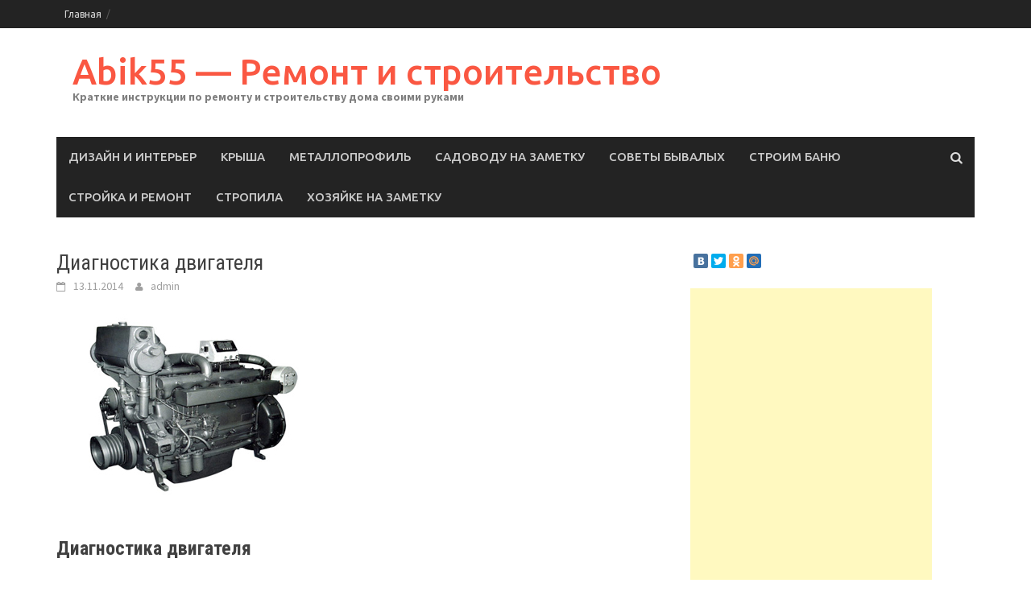

--- FILE ---
content_type: text/html; charset=UTF-8
request_url: http://abik55.ru/diagnostika-dvigatelya/
body_size: 7335
content:
<!DOCTYPE html>
<html lang="ru-RU">
<head>
<meta charset="UTF-8">
<meta name="viewport" content="width=device-width, initial-scale=1">
<title>Диагностика двигателя | Abik55 &#8212; Ремонт и строительство</title>
<link rel="profile" href="http://gmpg.org/xfn/11">
<link rel="pingback" href="http://abik55.ru/xmlrpc.php">
<link rel="alternate" type="application/rss+xml" title="Abik55 - Ремонт и строительство &raquo; Лента" href="http://abik55.ru/feed/" />
<link rel="alternate" type="application/rss+xml" title="Abik55 - Ремонт и строительство &raquo; Лента комментариев" href="http://abik55.ru/comments/feed/" />
<link rel="alternate" type="application/rss+xml" title="Abik55 - Ремонт и строительство &raquo; Лента комментариев к &laquo;Диагностика двигателя&raquo;" href="http://abik55.ru/diagnostika-dvigatelya/feed/" />
<link rel='stylesheet' id='font-awesome-css'  href='http://abik55.ru/wp-content/themes/awaken/css/font-awesome.min.css?ver=4.1.0' type='text/css' media='all' />
<link rel='stylesheet' id='bootstrap.css-css'  href='http://abik55.ru/wp-content/themes/awaken/css/bootstrap.min.css?ver=all' type='text/css' media='all' />
<link rel='stylesheet' id='awaken-style-css'  href='http://abik55.ru/wp-content/themes/awaken/style.css?ver=4.0.22' type='text/css' media='all' />
<link rel='stylesheet' id='awaken-fonts-css'  href='//fonts.googleapis.com/css?family=Ubuntu%3A400%2C500%7CSource+Sans+Pro%3A400%2C600%2C700%2C400italic%7CRoboto+Condensed%3A400italic%2C700%2C400&#038;subset=latin%2Clatin-ext' type='text/css' media='all' />
<link rel='stylesheet' id='add-flex-css-css'  href='http://abik55.ru/wp-content/themes/awaken/css/flexslider.css?ver=4.0.22' type='text/css' media='screen' />
<script type='text/javascript' src='http://abik55.ru/wp-includes/js/jquery/jquery.js?ver=1.11.1'></script>
<script type='text/javascript' src='http://abik55.ru/wp-includes/js/jquery/jquery-migrate.min.js?ver=1.2.1'></script>
<script type='text/javascript' src='http://abik55.ru/wp-content/themes/awaken/js/scripts.js?ver=4.0.22'></script>
<script type='text/javascript' src='http://abik55.ru/wp-content/themes/awaken/js/respond.min.js?ver=4.0.22'></script>
<link rel="EditURI" type="application/rsd+xml" title="RSD" href="http://abik55.ru/xmlrpc.php?rsd" />
<link rel="wlwmanifest" type="application/wlwmanifest+xml" href="http://abik55.ru/wp-includes/wlwmanifest.xml" /> 
<link rel='prev' title='Как изготовить альпинистскую стенку' href='http://abik55.ru/kak-izgotovit-alpinistskuyu-stenku/' />
<link rel='next' title='Штукатурка по струнным маякам' href='http://abik55.ru/shtukaturka-po-strunnym-mayakam/' />
<meta name="generator" content="WordPress 4.0.22" />
<link rel='canonical' href='http://abik55.ru/diagnostika-dvigatelya/' />
<link rel='shortlink' href='http://abik55.ru/?p=4615' />
<!-- SEO by Meta Keywords Generator : techphernalia.com v1.10 start-->
<meta name="keywords" content="Диагностика двигателя, Диагностика, двигателя, Abik55 - Ремонт и строительство, Abik55, -, Ремонт, и, строительство, Хозяйке на заметку, " />
<meta name="description" content="Диагностика двигателя             Диагностика двигателя автомобиля проводится про того, для того чтоб оценить на�" />
<!-- SEO by Meta Keywords Generator : techphernalia.com v1.10 end-->
<script></script><style></style>
<!-- Newpost Catch ver1.1.9 -->
<link rel="stylesheet" href="http://abik55.ru/wp-content/plugins/newpost-catch/style.css" type="text/css" media="screen" />
<!-- End Newpost Catch ver1.1.9 -->
</head>

<body class="single single-post postid-4615 single-format-standard">
<div id="page" class="hfeed site">
	<a class="skip-link screen-reader-text" href="#content">Skip to content</a>
	<header id="masthead" class="site-header" role="banner">
		<div class="top-nav">
			<div class="container">
		<div class="row">
			<div class="col-xs-12 col-sm-6 col-md-8">
				<nav id="top-navigation" class="top-navigation" role="navigation">
					<div class="menu"><ul><li ><a href="http://abik55.ru/">Главная</a></li></ul></div>
				</nav><!-- #site-navigation -->	
				<a href="#" class="navbutton" id="top-nav-button">Top Menu</a>
				<div class="responsive-topnav"></div>			
			</div><!-- col-xs-12 col-sm-6 col-md-8 -->
			<div class="col-xs-12 col-sm-6 col-md-4">
							</div><!-- col-xs-12 col-sm-6 col-md-4 -->
		</div><!-- row -->
	</div>
</div>

	<div class="site-branding">
		<div class="container">
			<div class="site-brand-container">
										<div class="site-title-text">
							<h1 class="site-title"><a href="http://abik55.ru/" rel="home">Abik55 &#8212; Ремонт и строительство</a></h1>
							<h2 class="site-description">Краткие инструкции по ремонту и строительству дома своими руками</h2>
						</div>
							</div><!-- .site-brand-container -->
		</div>
	</div>

	<div class="container">
		<div class="awaken-navigation-container">
			<nav id="site-navigation" class="main-navigation cl-effect-10" role="navigation">
				<div class="menu-333-container"><ul id="menu-333" class="menu"><li id="menu-item-13979" class="menu-item menu-item-type-taxonomy menu-item-object-category menu-item-13979"><a href="http://abik55.ru/category/dizajn-i-interer/">Дизайн и Интерьер</a></li>
<li id="menu-item-13980" class="menu-item menu-item-type-taxonomy menu-item-object-category menu-item-13980"><a href="http://abik55.ru/category/krysha/">Крыша</a></li>
<li id="menu-item-13981" class="menu-item menu-item-type-taxonomy menu-item-object-category menu-item-13981"><a href="http://abik55.ru/category/metalloprofil/">Металлопрофиль</a></li>
<li id="menu-item-13982" class="menu-item menu-item-type-taxonomy menu-item-object-category menu-item-13982"><a href="http://abik55.ru/category/sadovodu-na-zametku/">Садоводу на заметку</a></li>
<li id="menu-item-13983" class="menu-item menu-item-type-taxonomy menu-item-object-category menu-item-13983"><a href="http://abik55.ru/category/sovety-byvalyx/">Советы бывалых</a></li>
<li id="menu-item-13984" class="menu-item menu-item-type-taxonomy menu-item-object-category menu-item-13984"><a href="http://abik55.ru/category/stroim-banyu/">Строим баню</a></li>
<li id="menu-item-13985" class="menu-item menu-item-type-taxonomy menu-item-object-category menu-item-13985"><a href="http://abik55.ru/category/strojka-i-remont/">Стройка и ремонт</a></li>
<li id="menu-item-13986" class="menu-item menu-item-type-taxonomy menu-item-object-category menu-item-13986"><a href="http://abik55.ru/category/stropila/">Стропила</a></li>
<li id="menu-item-13987" class="menu-item menu-item-type-taxonomy menu-item-object-category current-post-ancestor current-menu-parent current-post-parent menu-item-13987"><a href="http://abik55.ru/category/xozyajke-na-zametku/">Хозяйке на заметку</a></li>
</ul></div>			</nav><!-- #site-navigation -->
			<a href="#" class="navbutton" id="main-nav-button">Main Menu</a>
			<div class="responsive-mainnav"></div>

			<div class="awaken-search-button-icon"></div>
			<div class="awaken-search-box-container">
				<div class="awaken-search-box">
					<form action="http://abik55.ru/" id="awaken-search-form" method="get">
						<input type="text" value="" name="s" id="s" />
						<input type="submit" value="Поиск" />
					</form>
				</div><!-- th-search-box -->
			</div><!-- .th-search-box-container -->
		</div><!-- .awaken-navigation-container-->
	</div><!-- .container -->
	</header><!-- #masthead -->

	<div id="content" class="site-content">
		<div class="container">
		
		<div class="row">
<div class="col-xs-12 col-sm-12 col-md-8">
	<div id="primary" class="content-area">
		<main id="main" class="site-main" role="main">

		
			
<article id="post-4615" class="post-4615 post type-post status-publish format-standard has-post-thumbnail hentry category-xozyajke-na-zametku">
	<header class="single-entry-header">
		<h1 class="single-entry-title">Диагностика двигателя</h1>
		<div class="single-entry-meta">
			<span class="posted-on"><a href="http://abik55.ru/diagnostika-dvigatelya/" rel="bookmark"><time class="entry-date published updated" datetime="2014-11-13T19:36:29+00:00">13.11.2014</time></a></span><span class="byline"><span class="author vcard"><a class="url fn n" href="http://abik55.ru/author/admin/">admin</a></span></span>					</div><!-- .entry-meta -->
	</header><!-- .entry-header -->

			<div class="article-featured-image">
			<img width="340" height="230" src="http://abik55.ru/wp-content/uploads/2014/11/ZlEFzDTl9I.jpg" class="attachment-featured-slider wp-post-image" alt="ZlEFzDTl9I.jpg" />		</div>
	
	<div class="entry-content">
		<h1 class="title">Диагностика двигателя</h1>
<p>Диагностика двигателя автомобиля проводится про того, для того чтоб оценить настоящее<br />
 состояние мотора. Специальную компьютерную диагностику проводят мастера автосервисов, замеряя бездна параметров. Тем не менее, прежде нежели прибегать к квалифицированной помощи дозволено попробовать обойтись своими силами.</p>
<p><span id="more-4615"></span>
<p>Итак, диагностикой двигателя необходимо<br />
 заняться:</p>
<p>  приобретая ношеный автомобиль, с целью определения возможного срока его службы рядом проявлении неисправностей: отказа мотора, возникновении шумов и т.д.
<p>В первую порядок обратите интерес на звук, некоторый издает швырнутый двигатель.</p>
<p>
<p><img src="http://abik55.ru/wp-content/uploads/2014/11/yqVIQaA3sE.jpg" alt="Диагностика двигателя"></p>
</p>
<p>1. Регулярные удары на холостом быстрее сообщают об изношенных поршнях. 2. Звонкий туканье в верхней части двигателя — загадка с клапанным механизмом. В случае если рядом прогретом моторе данный звук усиливается, значит, замена необходимо<br />
 не только клапанам, но и другим элементам головки цилиндра. 3. Нерегулярно проявляющийся легкометаллический шелест вероятней итого издает растянутая борг привода газораспределения. 4. Звучный дребезжащий стук, чуемый водителем разгоняющегося автомобиля, сигнализирует о вредном процессе детонации: горючая месиво в цилиндрах не сгорает, а резко взрывается. Причинами детонации могут быть через меру раннее электрозажигание или топливо, октановое величина которого подалее предусмотренного техническими требованиями автомобиля. 5. Глухой шум, исполняемый после прогрева двигателя, возможно стать извещением о близком износе вкладышей коленчатого вала. Убедитесь в этом, явственно переключившись на «газ». Если гуд трансформировался в звонкий, то коленвал буквально требует вашего внимания.</p>
<p>Далее займитесь визуальной оценкой выхлопных газов.</p>
<p>1. Черный дымина сообщает о том, как будто в цилиндры попадает переобогащенная горючая смесь, и, соответственно, о неправильной работе карбюратора. 2. Черный дымина в сопровождении уменьшения мощности двигателя также возможно свидетельствовать о происходящей детонации. 3. Темно-синий электрик выхлопов говорит о попадании в цилиндры двигателя масла. Это возможно быть вызвано неисправностью прокладок посереди цилиндром и масляным каналом река чрезмерным содержанием масла в топливе. 4. Белый дымина свидетельствует о наличии воды в горючей смеси (износ прокладки головки цилиндра).</p>
<p>Обратите внимание, как будто такую диагностику проводят изумительно при идеально разогретом моторе.</p>
<p>                                                                                                               радиодиагностика                                       двигатель</p>
			</div><!-- .entry-content -->

	<footer class="single-entry-footer">
		<div class="categorized-under">Рубрика:</div><div class="awaken-category-list"><a href="http://abik55.ru/category/xozyajke-na-zametku/" rel="category tag">Хозяйке на заметку</a></div><div class="clearfix"></div>
	</footer><!-- .entry-footer -->
</article><!-- #post-## -->

		
<div class="related_posts">
 <h3>Похожие записи:</h3>
 <div> <div class="related_posts_box"><a href="http://abik55.ru/chistka-oxotnichego-ruzhya/" title="Чистка охотничьего ружья">Чистка охотничьего ружья</a></div>
  <div class="related_posts_box"><a href="http://abik55.ru/foto-recepty-dlya-prazdnichnogo-stola-cyplenok-tabaka-zapechennyj-gus-s-yablokami-kurica-na-vertele/" title="Фото-рецепты для праздничного стола: цыпленок табака, запеченный гусь с яблоками, курица на вертеле"><img width="300" height="240" src="http://abik55.ru/wp-content/uploads/2014/11/tmf9if2wPn.jpg" class="attachment-post-thumbnail wp-post-image" alt="tmf9if2wPn.jpg" />Фото-рецепты для праздничного стола: цыпленок табака, запеченный гусь с яблоками, курица на вертеле</a></div>
  <div class="related_posts_box"><a href="http://abik55.ru/ustanovka-usilitelya-v-avtomobile/" title="Установка усилителя в автомобиле"><img width="570" height="220" src="http://abik55.ru/wp-content/uploads/2014/11/7NxYvQ8sgp.jpg" class="attachment-post-thumbnail wp-post-image" alt="7NxYvQ8sgp.jpg" />Установка усилителя в автомобиле</a></div>
  <div class="related_posts_box"><a href="http://abik55.ru/kak-proverit-stepen-razryazhennosti-batarei/" title="Как проверить степень разряженности батареи">Как проверить степень разряженности батареи</a></div>
 </div> </div>

		
		</main><!-- #main -->
	</div><!-- #primary -->
</div><!-- .bootstrap cols -->
<div class="col-xs-12 col-sm-6 col-md-4">
	<noindex>
<script type="text/javascript" src="//yastatic.net/share/share.js" charset="utf-8"></script>
<div class="yashare-auto-init" data-yashareL10n="ru" data-yashareType="small" data-yashareQuickServices="vkontakte,facebook,twitter,odnoklassniki,moimir" data-yashareTheme="counter"></div>
</noindex>
<br>
<div id="secondary" class="main-widget-area" role="complementary">
	<aside id="text-4" class="widget widget_text">			<div class="textwidget"><script async src="//pagead2.googlesyndication.com/pagead/js/adsbygoogle.js"></script>
<!-- abik55.ru - right -->
<ins class="adsbygoogle"
     style="display:inline-block;width:300px;height:600px"
     data-ad-client="ca-pub-1037222935363590"
     data-ad-slot="8828375868"></ins>
<script>
(adsbygoogle = window.adsbygoogle || []).push({});
</script></div>
		</aside>		<aside id="recent-posts-4" class="widget widget_recent_entries">		<div class="widget-title-container"><h1 class="widget-title">Свежие записи</div></h1>		<ul>
					<li>
				<a href="http://abik55.ru/proizvodstvo-i-izgotovlenie-profnastila/">Производство и изготовление профнастила</a>
						</li>
					<li>
				<a href="http://abik55.ru/stroitelstvo-tennisnogo-korta-na-uchastke/">Строительство теннисного корта на участке</a>
						</li>
					<li>
				<a href="http://abik55.ru/prigotovlenie-vkusnyx-i-poleznyx-napitkov/">Приготовление вкусных и полезных напитков</a>
						</li>
					<li>
				<a href="http://abik55.ru/covremennaya-arxitektura-i-innovacionnyj-dizajn-interera/">Cовременная архитектура и инновационный дизайн интерьера</a>
						</li>
					<li>
				<a href="http://abik55.ru/oblicovka-pola-i-sten-kafelem-podgotovka-poverxnostej-i-rekomendacii-po-ukladke/">Облицовка пола и стен кафелем: подготовка поверхностей и рекомендации по укладке</a>
						</li>
					<li>
				<a href="http://abik55.ru/zerkalo-kak-vazhnyj-element-dizajna-v-interere-vashej-kvartiry-foto-opisanie/">Зеркало как важный элемент дизайна в интерьере вашей квартиры — фото, описание</a>
						</li>
				</ul>
		</aside><aside id="awaken_medium_rectangle_ad-2" class="widget widget_awaken_medium_rectangle_ad"><div class="widget-title-container"><h1 class="widget-title">ADV</div></h1>
		<div class="awaken-medium-rectangle-widget">
			<figure>
				<a href="http://abik55.ru"><img src="http://abik55.ru/wp-content/themes/awaken/images/ad300.jpg"></a>
			</figure>
		</div>

</aside><aside id="tag_cloud-2" class="widget widget_tag_cloud"><div class="widget-title-container"><h1 class="widget-title">Метки</div></h1><div class="tagcloud"><a href='http://abik55.ru/tag/dizajn-komnat/' class='tag-link-14' title='118 записей' style='font-size: 19.121495327103pt;'>Дизайн комнат</a>
<a href='http://abik55.ru/tag/zhivotnye/' class='tag-link-13' title='16 записей' style='font-size: 8pt;'>Животные</a>
<a href='http://abik55.ru/tag/kulinarnye-recepty/' class='tag-link-12' title='43 записи' style='font-size: 13.364485981308pt;'>Кулинарные рецепты</a>
<a href='http://abik55.ru/tag/mebel/' class='tag-link-15' title='100 записей' style='font-size: 18.07476635514pt;'>Мебель</a>
<a href='http://abik55.ru/tag/remont-kvartir/' class='tag-link-16' title='60 записей' style='font-size: 15.327102803738pt;'>Ремонт квартир</a>
<a href='http://abik55.ru/tag/svoimi-rukami/' class='tag-link-11' title='200 записей' style='font-size: 22pt;'>Своими руками</a></div>
</aside><aside id="archives-2" class="widget widget_archive"><div class="widget-title-container"><h1 class="widget-title">Архивы</div></h1>		<ul>
	<li><a href='http://abik55.ru/2015/01/'>Январь 2015</a></li>
	<li><a href='http://abik55.ru/2014/12/'>Декабрь 2014</a></li>
	<li><a href='http://abik55.ru/2014/11/'>Ноябрь 2014</a></li>
	<li><a href='http://abik55.ru/2014/10/'>Октябрь 2014</a></li>
	<li><a href='http://abik55.ru/2014/09/'>Сентябрь 2014</a></li>
	<li><a href='http://abik55.ru/2014/08/'>Август 2014</a></li>
	<li><a href='http://abik55.ru/2014/07/'>Июль 2014</a></li>
	<li><a href='http://abik55.ru/2014/06/'>Июнь 2014</a></li>
	<li><a href='http://abik55.ru/2014/05/'>Май 2014</a></li>
	<li><a href='http://abik55.ru/2014/04/'>Апрель 2014</a></li>
	<li><a href='http://abik55.ru/2014/03/'>Март 2014</a></li>
		</ul>
</aside><aside id="text-3" class="widget widget_text">			<div class="textwidget"><noindex>
<!--LiveInternet counter--><script type="text/javascript"><!--
document.write("<a href='//www.liveinternet.ru/click' "+
"target=_blank><img src='//counter.yadro.ru/hit?t18.6;r"+
escape(document.referrer)+((typeof(screen)=="undefined")?"":
";s"+screen.width+"*"+screen.height+"*"+(screen.colorDepth?
screen.colorDepth:screen.pixelDepth))+";u"+escape(document.URL)+
";"+Math.random()+
"' alt='' title='LiveInternet: показано число просмотров за 24"+
" часа, посетителей за 24 часа и за сегодня' "+
"border='0' width='88' height='31'><\/a>")
//--></script><!--/LiveInternet-->
</noindex></div>
		</aside></div><!-- #secondary -->
</div><!-- .bootstrap cols -->
</div><!-- .row -->
</div><!-- container -->
	</div><!-- #content -->

	<center>
	</center>

	<script async="async" src="https://w.uptolike.com/widgets/v1/zp.js?pid=1563347" type="text/javascript"></script>
	
	<footer id="colophon" class="site-footer" role="contentinfo">
		<div class="footer-site-info">	
			<div class="container">
				<div class="row">
		
						<div class="col-xs-12 col-md-6 col-sm-6">				
							(c) 2014 <strong>AbikSS.ru</strong> Все права защищены.<br>
							Полезные советы и секреты по строительству дома своими руками, инструкции садоводам, дизайн и оформление интерьера.<br>
							Копирование материала разрешается при условии, что будет активная ссылка на наш сайт в противном случае запрещено!

						</div>
				
			
				</div><!-- .row -->
			</div><!-- .container -->
		</div><!-- .site-info -->
	</footer><!-- #colophon -->
</div><!-- #page -->

<script type='text/javascript' src='http://abik55.ru/wp-content/themes/awaken/js/navigation.js?ver=20120206'></script>
<script type='text/javascript' src='http://abik55.ru/wp-content/themes/awaken/js/bootstrap.min.js?ver=4.0.22'></script>
<script type='text/javascript' src='http://abik55.ru/wp-content/themes/awaken/js/skip-link-focus-fix.js?ver=20130115'></script>
<script type='text/javascript' src='http://abik55.ru/wp-includes/js/comment-reply.min.js?ver=4.0.22'></script>
<script type='text/javascript' src='http://abik55.ru/wp-content/themes/awaken/js/jquery.flexslider-min.js?ver=4.0.22'></script>
<script type='text/javascript' src='http://abik55.ru/wp-content/themes/awaken/js/awaken.slider.js?ver=4.0.22'></script>

</body>
</html>


--- FILE ---
content_type: text/html; charset=utf-8
request_url: https://www.google.com/recaptcha/api2/aframe
body_size: 267
content:
<!DOCTYPE HTML><html><head><meta http-equiv="content-type" content="text/html; charset=UTF-8"></head><body><script nonce="kSOeJ4NK4ZFIo6vaGKBraQ">/** Anti-fraud and anti-abuse applications only. See google.com/recaptcha */ try{var clients={'sodar':'https://pagead2.googlesyndication.com/pagead/sodar?'};window.addEventListener("message",function(a){try{if(a.source===window.parent){var b=JSON.parse(a.data);var c=clients[b['id']];if(c){var d=document.createElement('img');d.src=c+b['params']+'&rc='+(localStorage.getItem("rc::a")?sessionStorage.getItem("rc::b"):"");window.document.body.appendChild(d);sessionStorage.setItem("rc::e",parseInt(sessionStorage.getItem("rc::e")||0)+1);localStorage.setItem("rc::h",'1768673058626');}}}catch(b){}});window.parent.postMessage("_grecaptcha_ready", "*");}catch(b){}</script></body></html>

--- FILE ---
content_type: application/javascript;charset=utf-8
request_url: https://w.uptolike.com/widgets/v1/version.js?cb=cb__utl_cb_share_1768673057188799
body_size: 397
content:
cb__utl_cb_share_1768673057188799('1ea92d09c43527572b24fe052f11127b');